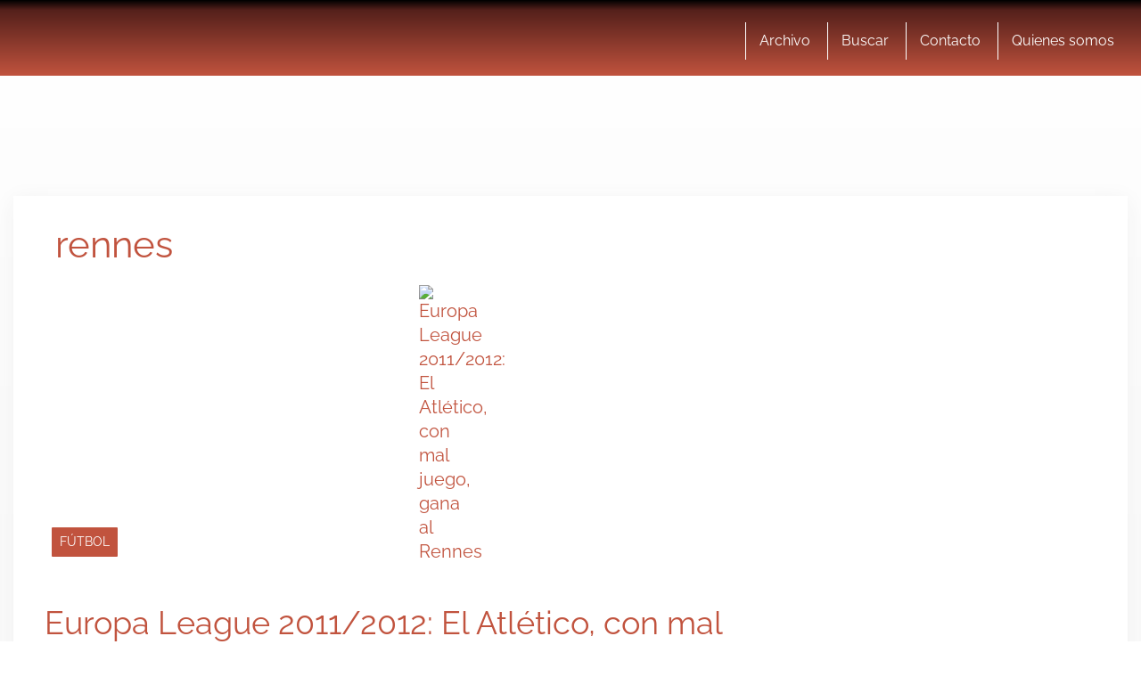

--- FILE ---
content_type: text/html; charset=utf-8
request_url: https://www.google.com/recaptcha/api2/aframe
body_size: 266
content:
<!DOCTYPE HTML><html><head><meta http-equiv="content-type" content="text/html; charset=UTF-8"></head><body><script nonce="LKboHgpyTclCyNvSs7qi_Q">/** Anti-fraud and anti-abuse applications only. See google.com/recaptcha */ try{var clients={'sodar':'https://pagead2.googlesyndication.com/pagead/sodar?'};window.addEventListener("message",function(a){try{if(a.source===window.parent){var b=JSON.parse(a.data);var c=clients[b['id']];if(c){var d=document.createElement('img');d.src=c+b['params']+'&rc='+(localStorage.getItem("rc::a")?sessionStorage.getItem("rc::b"):"");window.document.body.appendChild(d);sessionStorage.setItem("rc::e",parseInt(sessionStorage.getItem("rc::e")||0)+1);localStorage.setItem("rc::h",'1768865020925');}}}catch(b){}});window.parent.postMessage("_grecaptcha_ready", "*");}catch(b){}</script></body></html>

--- FILE ---
content_type: application/javascript; charset=utf-8
request_url: https://fundingchoicesmessages.google.com/f/AGSKWxVAh1c1afQmYilHrOt1IRkBO1DsBRaKkD5F_1WvUhe-zSMpx3dp-XoQscOp1dTLSlTq6mkAd1lDlvIFvEtZUj59HR05C9_hQ_Vf6SpVdzLCnJhgbGfNc-ZBBHwZ6-LZv6awQtjtxORYd0HP95v5hLvMCV5-nb0qUURULXWDbuZa5rQyRf-El8MsW6YU/_-rightrailad-/google-ad?/ml9pagepeel./adbox./banners/aff.
body_size: -1290
content:
window['79e50e00-5b93-48e3-80fa-667eb318f1a6'] = true;